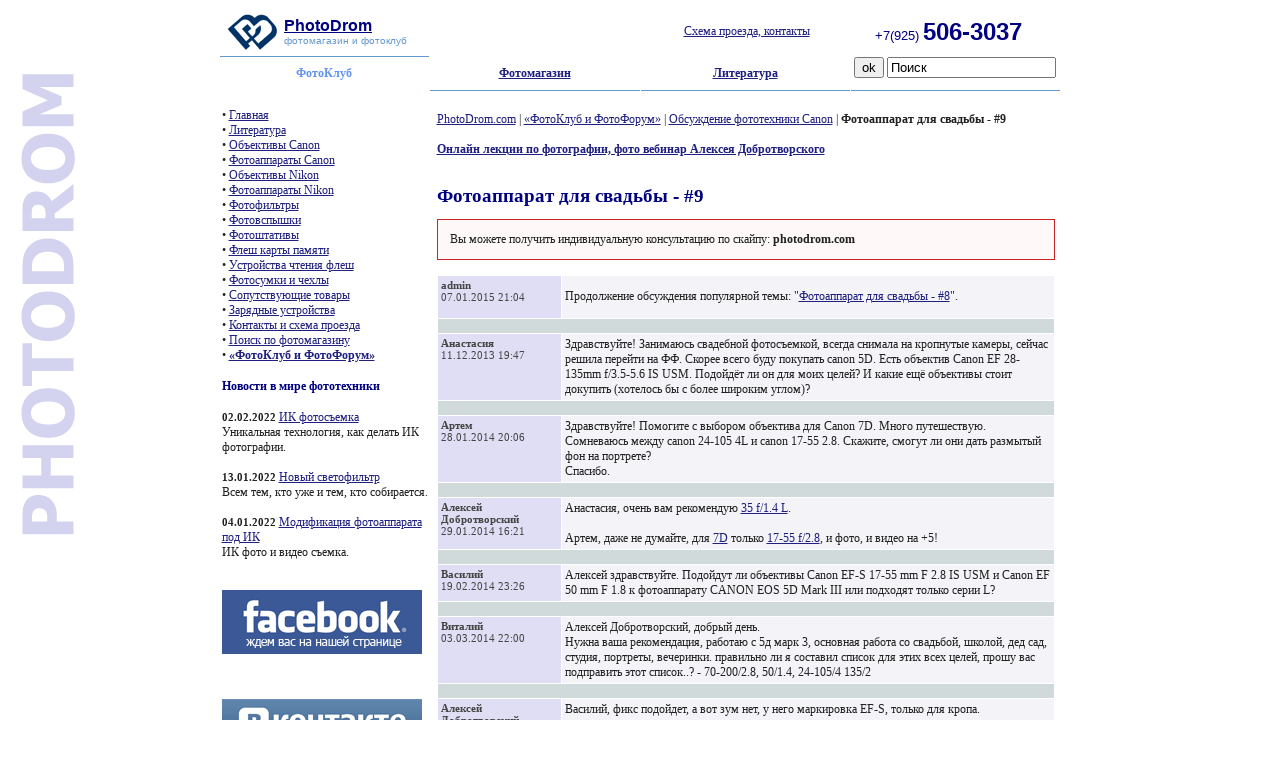

--- FILE ---
content_type: text/html; charset=windows-1251
request_url: https://photodrom.com/forum/phototehnika-canon/fotoapparat-dlya-svadby-9.html
body_size: 51545
content:
<!DOCTYPE html PUBLIC "-//W3C//DTD HTML 4.01 Transitional//EN">
<html>
<head>
<META HTTP-EQUIV="Content-Type" CONTENT="text/html; charset=windows-1251">
<META HTTP-EQUIV="autor" CONTENT="Алексей Добротворский">
<META NAME="DESCRIPTION" CONTENT="Фототехника Canon - фотоаппараты, объективы, любые ваши вопросы и ответы к ним на Photodrom.com">
<META NAME="KEYWORDS" content="">
<META CONTENT="3 days" NAME="revisit-after">
	<title>Фотоаппарат для свадьбы - #9</title>
<link href="/css/general.css" type="text/css" rel="stylesheet">
<script type="text/javascript" language="javascript" src="/css/js.js"></script>


</head>
<body bgcolor="#ffffff">


<table width="840" cellspacing="0" cellpadding="0" border="0" align="center">
    <tbody>
        <tr>
            <td>

            <table width="840" cellspacing="0" cellpadding="0" border="0" align="center">
                <tbody>
                    <tr>
                        <td width="52" align="middle"><a name="_top" href="/"><img border="0" src="/img/photodrom_.gif" alt="" /></a></td>
                        <td width="170" align="left"><a href="/"><font face="Arial" size="3" color="#000080"><strong>PhotoDrom</strong></font></a><br />
                            <font face="Arial" size="1" color="#6699cc">фотомагазин и фотоклуб</font></td>
                        <td width="170" align="middle">&nbsp; <!-- small>На 31-01-2026<br /></small>1 <small>y.e.</small> = 31 <small>руб.</small --></td>
                        <td width="260" align="middle"><a href="/shema-proezda/"><nobr>Схема проезда, контакты</nobr></a></td>
                        <td width="188" align="left"><font color="#000080"><font face="Arial" size="2"> +7(925) </font><font face="Arial" size="5"><strong><strong>506-3037</strong></strong></font></font></td>
                    </tr>
                </tbody>
            </table>

            </td>
        </tr>
        <tr>
            <td>
            <table width="840" cellspacing="0" cellpadding="0" border="0" align="center">

                <tbody>
                    <tr>
                        <td height="1" width="210" align="right"><img height="1" width="209" border="0" src="/img/photodrom.gif" alt="" /></td>
                        <td><img src="/img/1p.gif"></td>
                        <td height="1" width="209" align="right"><img src="/img/1p.gif"></td>
                        <td><img src="/img/1p.gif"></td>
                        <td height="1" width="209" align="right"><img src="/img/1p.gif"></td>
                        <td><img src="/img/1p.gif"></td>
                        <td height="1" width="209" align="right"><img src="/img/1p.gif"></td>
                        <td><img src="/img/1p.gif"></td>
                    </tr>
                    <tr>
                        <td width="210" align="middle"><strong><font color="#6495ed">ФотоКлуб</font></strong></td>
                        <td height="100%" width="1" valign="bottom" align="middle"><img height="100%" width="1" border="0" valign="bottom" src="/img/photodrom.gif" alt="" /></td>
                        <td width="209" align="middle"><a href='/'><strong>Фотомагазин</strong></a></td>
                        <td height="100%" width="1"><img src="/img/1p.gif"></td>
                        <td width="209" align="middle"><a href="/book/article/chistka-matricy-fotoapparata.html"><strong>Литература</strong></a></td>
                        <td height="100%" width="1"><img src="/img/1p.gif"></td>
                        <td width="209" align="middle"> <form action="/search/" method="post"><input type="submit" value="ok" /> <input value="Поиск" size="19" name="text" /><input type="hidden" name="action" value="index"></form></td>
                        <td height="100%" width="1"><img src="/img/1p.gif"></td>
                    </tr>
                    <tr>
                        <td height="1" width="210" align="right"><img src="/img/1p.gif"></td>
                        <td><img src="/img/1p.gif"></td>
                        <td height="1" width="209" align="right"><img height="1" width="210" border="0" src="/img/photodrom.gif" alt="" /></td>
                        <td><img src="/img/1p.gif"></td>
                        <td height="1" width="209" align="right"><img height="1" width="209" border="0" src="/img/photodrom.gif" alt="" /></td>
                        <td><img src="/img/1p.gif"></td>
                        <td height="1" width="209" align="right"><img height="1" width="209" border="0" src="/img/photodrom.gif" alt="" /></td>
                        <td><img src="/img/1p.gif"></td>
                    </tr>
                </tbody>


            </table>
            </td>
        </tr>
        <tr>
            <td>&nbsp;</td>
        </tr>
        <tr>
            <td>
            <table width="840" cellspacing="0" cellpadding="0" border="0" align="center">
                <tbody>
                    <tr>
                        <td width="210" valign="top" align="middle">
                        <table width="210" cellspacing="2" cellpadding="0" border="0" align="center">

                            <!--MENU-->
                            <tbody>
                                <tr>
                                    <td>

•&nbsp;<noindex><a href='/'>Главная</a></noindex><br />•&nbsp;<a href=http://www.photodrom.com/book/article/chistka-matricy-fotoapparata.html>Литература</a><br />•&nbsp;<a href=/objektiv-canon/>Объективы Canon</a><br />•&nbsp;<a href=/camera-canon/>Фотоаппараты Canon</a><br />•&nbsp;<a href=/objektiv-nikon/>Объективы Nikon</a><br />•&nbsp;<a href=/camera-nikon/>Фотоаппараты Nikon</a><br />•&nbsp;<a href=/fotofiltry/>Фотофильтры</a><br />•&nbsp;<a href=/fotovspyshka/>Фотовспышки</a><br />•&nbsp;<a href=/fotoshtativ/>Фотоштативы</a><br />•&nbsp;<a href=/ram/>Флеш карты памяти</a><br />•&nbsp;<a href=/reader/>Устройства чтения флеш</a><br />•&nbsp;<a href=/cass/>Фотосумки и чехлы</a><br />•&nbsp;<a href=/fototovar/>Сопутствующие товары</a><br />•&nbsp;<a href=/power/>Зарядные устройства</a><br />•&nbsp;<a href=/shema-proezda/>Контакты и схема проезда</a><br />•&nbsp;<a href=/search/>Поиск по фотомагазину</a><br />•&nbsp;<a href='http://photodrom.com/forum/'><b>«ФотоКлуб и ФотоФорум»</b></a><br />


<h4>Новости в мире фототехники</h4>

 <span class='datenews'>02.02.2022</span> <a href='http://www.photodrom.com/book/photo-news/infrakrasnaya-fotografiya.html'>ИК фотосъемка</a><br /> Уникальная технология, как делать ИК фотографии.<br /><br />  <span class='datenews'>13.01.2022</span> <a href='http://www.photodrom.com/book/photo-news/svetofiltr.html'>Новый светофильтр</a><br /> Всем тем, кто уже и тем, кто собирается.<br /><br />  <span class='datenews'>04.01.2022</span> <a href='http://www.photodrom.com/book/photo-news/ir-video-modifikaciya-fotoapparata.html'>Модификация фотоаппарата под ИК</a><br /> ИК фото и видео съемка.<br /><br /> 





<div align=center class="fb-like" data-href="http://photodrom.com/forum/phototehnika-canon/fotoapparat-dlya-svadby-9.html" data-send="false" data-layout="button_count" data-width="200" data-show-faces="true" data-font="tahoma"></div>

<div id="fb-root"></div>
<script>(function(d, s, id) {
  var js, fjs = d.getElementsByTagName(s)[0];
  if (d.getElementById(id)) return;
  js = d.createElement(s); js.id = id;
  js.src = "//connect.facebook.net/ru_RU/all.js#xfbml=1";
  fjs.parentNode.insertBefore(js, fjs);
}(document, 'script', 'facebook-jssdk'));</script>

<br />
<a name="fbsc" id="fbsc"><img src='/images/facebook-logo.gif' alt='Мы на фейсбуке' tutle='Мы на фейсбуке'></a>
<script type="text/javascript">document.getElementById("fbsc").setAttribute("href","http://www.facebook.com/PhotoDrom");</script> 


<br /><br /><br />

<!-- Put this script tag to the <head> of your page -->
<script type="text/javascript" src="http://userapi.com/js/api/openapi.js?52"></script>

<script type="text/javascript">
  VK.init({apiId: 3148624, onlyWidgets: true});
</script>

<!-- Put this div tag to the place, where the Like block will be -->
<div id="vk_like"></div>
<script type="text/javascript">
VK.Widgets.Like("vk_like", {type: "button"});
</script>
<br />

<a name="vksc" id="vksc"><img src='/images/vk-logo.gif' alt='Мы Вконтакте' title='Мы Вконтакте'></a>
<script type="text/javascript">document.getElementById("vksc").setAttribute("href","http://vk.com/mskphotodrom");</script>







<h4>Случайная фотография из галереи сайта Photodrom</h4>
<div align=center> 

<a name='if158' id='if158' ><img src='/netcat_files/86/106/h_43781e5e71856ff8c36bfa58c124b5f4' class='brd' alt='Паводок'></a>
<script type='text/javascript'>document.getElementById('if158').setAttribute('href','/objektiv-canon/photo/pavodok.html');</script> 

</div>

 




<h4>ХИТЫ ПРОДАЖ CANON </h4>
<div>
    <a href='http://www.photodrom.com/camera-canon/canon-eos-5d-body-kit.html'><img src='/img/hit-canon-5d.jpg' alt='Хит продаж - Canon EOS 5D' border='0'></a>
<br>
<div class='price'>
    <span> 30000  <small>руб</small></span>
</div>
</div>
<br />
<div>
    <a href='http://www.photodrom.com/objektiv-canon/canon-ef-135-mm-f-2-l-usm.html'><img src='/img/hit-new-canon-135.jpg' alt='Хит продаж - Canon EF 135 mm f/2.0 L' border='0'></a>
<br>
<div class='price'>
    <span> 59985  <small>руб</small></span>
</div>
</div>

<br />

<div>
    <a href='http://www.photodrom.com/camera-canon/digital-camera-canon-eos-6d-body-kit.html'><img src='/img/hit-canon-6d.jpg' alt='Хит продаж - Canon EOS 6D' border='0'></a>
<br>
<div class='price'>
    <span> 67000  <small>руб</small></span>
</div>
</div>




<br />
<h4>ХИТЫ ПРОДАЖ NIKON</h4>
<div>
    <a href='http://www.photodrom.com/objektiv-nikon/nikon-24-85-mm-f-2-8-4-d-if-af-zoom-nikkor.html'><img src='/img/hit-new-nikon-24-80.jpg' alt='Хит продаж - Nikon 24-85mm F 2.8-4D IF AF Zoom' border='0'></a>
<br>
<div class='price'>
    <span> 29977  <small>руб</small></span>
</div>
</div>
<br />
<div>
    <a href='http://www.photodrom.com/camera-nikon/digital-camera-nikon-d90-body-kit.html'><img src='/img/hit-nikon-D90.jpg' alt='Хит продаж - Nikon D90' border='0'></a>
<br>
<div class='price'>
    <span> 20996  <small>руб</small></span>
</div>
</div>



<br /><br />




<div align='center'>
<!--LiveInternet counter--><script type='text/javascript'><!--
document.write("<a href='http://www.liveinternet.ru/click' "+
"target=_blank><img src='http://counter.yadro.ru/hit?t24.2;r"+
escape(document.referrer)+((typeof(screen)=="undefined")?"":
";s"+screen.width+"*"+screen.height+"*"+(screen.colorDepth?
screen.colorDepth:screen.pixelDepth))+";u"+escape(document.URL)+
";"+Math.random()+
"' alt='' title='LiveInternet: показано число посетителей за"+
" сегодня' "+
"border=0 width=88 height=15><\/a>")//--></script><!--/LiveInternet-->
</div>

                                    </td>
                                </tr>
                            </tbody>
                            <!--END OF MENU-->

                        </table>
                        </td>


                        <td height="100%" width="1" valign="bottom" align="middle"><img height="100%" width="1" border="0" valign="bottom" src="/img/photodrom.gif" alt="" /></td>

                        <td width="630" valign="top" align="left">

                        <table width="630" cellspacing="0" cellpadding="6" border="0" align="center">
                            <tbody>
                                <tr>
                                    <td width="100%" valign="top">

<a href=/>PhotoDrom.com</a> | <a href=/forum/>«ФотоКлуб и ФотоФорум»</a> | <a href=/forum/phototehnika-canon/>Обсуждение фототехники Canon</a> | <b>Фотоаппарат для свадьбы - #9</b>

<!-- content -->






<br/><br/>
<a href='http://photodrom.com/forum/theory/vebinary-po-fotografii.html'><b>Онлайн лекции по фотографии, фото вебинар Алексея Добротворского</b></a>
<br/><br/>

<h1>Фотоаппарат для свадьбы - #9</h1>

<div style="border: 1px solid #c92423; padding: 1em 1em; background: #fef8f8;">
Вы можете получить индивидуальную консультацию по скайпу: <b>photodrom.com</b>
</div>
<br />

<table border=0 cellpadding=0 cellspacing=0 width=100%><tr><td bgcolor=white>
<table border=0 width=100% cellpadding=3 cellspacing=1 cellpadding=0>

  <tr>
    <td bgcolor='#dfdef4' class='ttdd' valign=top width=20%><b>admin</b><br>07.01.2015 21:04<br><br>
</td>
    <td bgcolor='#f4f4f8' width=80%>

Продолжение обсуждения популярной темы: "<a href='http://photodrom.com/forum/phototehnika-canon/fotoapparat-dlya-svadby-8.html'>Фотоаппарат для свадьбы - #8</a>".

</td>
  </tr>
  <tr>
    <td width=100% valign=top colspan=2 height='8' bgcolor=#D1DADA><img src='/img/pic.gif' height='8' alt=''></td>
  </tr>



 

<!-- table border=0 width=100% cellpadding=1 cellspacing=2 cellpadding=0 -->
  <tr>
    <td bgcolor='#dfdef4' class='ttdd' valign=top width=20%><a name=21160></a>
<b>Анастасия</b><br>11.12.2013 19:47<br>
</td>
    <td bgcolor='#f4f4f8' width=80%>


Здравствуйте! Занимаюсь свадебной фотосъемкой, всегда снимала на кропнутые камеры, сейчас решила перейти на ФФ. Скорее всего буду покупать canon 5D. Есть объектив Canon EF 28-135mm f/3.5-5.6 IS USM. Подойдёт ли он для моих целей? И какие ещё объективы стоит докупить (хотелось бы с более широким углом)?
</td>
  </tr>

  <tr>
    <td width=100% valign=top colspan=2 height='8' bgcolor=#D1DADA><img src='/img/pic.gif' height='8' alt=''></td>
  </tr>
<!-- /table -->




<!-- table border=0 width=100% cellpadding=1 cellspacing=2 cellpadding=0 -->
  <tr>
    <td bgcolor='#dfdef4' class='ttdd' valign=top width=20%><a name=21454></a>
<b>Артем</b><br>28.01.2014 20:06<br>
</td>
    <td bgcolor='#f4f4f8' width=80%>


Здравствуйте! Помогите с выбором объектива для Canon 7D. Много путешествую. Сомневаюсь между canon 24-105 4L и canon 17-55 2.8. Скажите, смогут ли они дать размытый фон на портрете?<br />
Спасибо.
</td>
  </tr>

  <tr>
    <td width=100% valign=top colspan=2 height='8' bgcolor=#D1DADA><img src='/img/pic.gif' height='8' alt=''></td>
  </tr>
<!-- /table -->




<!-- table border=0 width=100% cellpadding=1 cellspacing=2 cellpadding=0 -->
  <tr>
    <td bgcolor='#dfdef4' class='ttdd' valign=top width=20%><a name=21464></a>
<b>Алексей Добротворский</b><br>29.01.2014 16:21<br>
</td>
    <td bgcolor='#f4f4f8' width=80%>


Анастасия, очень вам рекомендую <a href='http://photodrom.com/objektiv-canon/canon-ef-35-mm-f-1-4-l-usm.html'>35 f/1.4 L</a>.<br />
<br />
Артем, даже не думайте, для <a href='http://photodrom.com/camera-canon/digital-camera-canon-eos-7d-body-kit.html'>7D</a> только <a href='http://photodrom.com/objektiv-canon/canon-ef-s-17-55-mm-f-2-8-is-usm.html'>17-55 f/2.8</a>, и фото, и видео на +5!
</td>
  </tr>

  <tr>
    <td width=100% valign=top colspan=2 height='8' bgcolor=#D1DADA><img src='/img/pic.gif' height='8' alt=''></td>
  </tr>
<!-- /table -->




<!-- table border=0 width=100% cellpadding=1 cellspacing=2 cellpadding=0 -->
  <tr>
    <td bgcolor='#dfdef4' class='ttdd' valign=top width=20%><a name=21557></a>
<b>Василий</b><br>19.02.2014 23:26<br>
</td>
    <td bgcolor='#f4f4f8' width=80%>


Алексей здравствуйте. Подойдут ли объективы Canon EF-S 17-55 mm F 2.8 IS USM и Canon EF 50 mm F 1.8 к фотоаппарату CANON EOS 5D Mark III  или подходят только серии L?
</td>
  </tr>

  <tr>
    <td width=100% valign=top colspan=2 height='8' bgcolor=#D1DADA><img src='/img/pic.gif' height='8' alt=''></td>
  </tr>
<!-- /table -->




<!-- table border=0 width=100% cellpadding=1 cellspacing=2 cellpadding=0 -->
  <tr>
    <td bgcolor='#dfdef4' class='ttdd' valign=top width=20%><a name=21608></a>
<b>Виталий</b><br>03.03.2014 22:00<br>
</td>
    <td bgcolor='#f4f4f8' width=80%>


Алексей Добротворский, добрый день.<br />
Нужна ваша рекомендация, работаю с 5д марк 3, основная работа со свадьбой, школой, дед сад, студия, портреты, вечеринки. правильно ли я составил список для этих всех целей, прошу вас подправить этот список..? -  70-200/2.8, 50/1.4, 24-105/4  135/2
</td>
  </tr>

  <tr>
    <td width=100% valign=top colspan=2 height='8' bgcolor=#D1DADA><img src='/img/pic.gif' height='8' alt=''></td>
  </tr>
<!-- /table -->




<!-- table border=0 width=100% cellpadding=1 cellspacing=2 cellpadding=0 -->
  <tr>
    <td bgcolor='#dfdef4' class='ttdd' valign=top width=20%><a name=21617></a>
<b>Алексей Добротворский</b><br>05.03.2014 13:55<br>
</td>
    <td bgcolor='#f4f4f8' width=80%>


Василий, фикс подойдет, а вот зум нет, у него маркировка EF-S, только для кропа.<br />
<br />
Виталий, правильно, кроме <a href='http://photodrom.com/objektiv-canon/canon-ef-24-105-mm-f-4-l-is-usm.html'>24-105 f/4 l</a>, для фото он не годится, если только для видео.
</td>
  </tr>

  <tr>
    <td width=100% valign=top colspan=2 height='8' bgcolor=#D1DADA><img src='/img/pic.gif' height='8' alt=''></td>
  </tr>
<!-- /table -->




<!-- table border=0 width=100% cellpadding=1 cellspacing=2 cellpadding=0 -->
  <tr>
    <td bgcolor='#dfdef4' class='ttdd' valign=top width=20%><a name=21625></a>
<b>Виталий</b><br>06.03.2014 18:38<br>
</td>
    <td bgcolor='#f4f4f8' width=80%>


еще нашел один объектив сигма AF 35 F/1.4 мб на замену 50, нравится его цветопередача, какая то "необычная", стоит ли брать его для свадеб, вечеринок.. что можете сказать по этому объективу?
</td>
  </tr>

  <tr>
    <td width=100% valign=top colspan=2 height='8' bgcolor=#D1DADA><img src='/img/pic.gif' height='8' alt=''></td>
  </tr>
<!-- /table -->




<!-- table border=0 width=100% cellpadding=1 cellspacing=2 cellpadding=0 -->
  <tr>
    <td bgcolor='#dfdef4' class='ttdd' valign=top width=20%><a name=21648></a>
<b>Алексей Добротворский</b><br>12.03.2014 17:16<br>
</td>
    <td bgcolor='#f4f4f8' width=80%>


Виталий, <a href='http://photodrom.com/objektiv-canon/canon-ef-35-mm-f-1-4-l-usm.html'>35 f/1.4 L</a> один из лучших выборов!
</td>
  </tr>

  <tr>
    <td width=100% valign=top colspan=2 height='8' bgcolor=#D1DADA><img src='/img/pic.gif' height='8' alt=''></td>
  </tr>
<!-- /table -->




<!-- table border=0 width=100% cellpadding=1 cellspacing=2 cellpadding=0 -->
  <tr>
    <td bgcolor='#dfdef4' class='ttdd' valign=top width=20%><a name=21658></a>
<b>Александр</b><br>15.03.2014 18:08<br>
</td>
    <td bgcolor='#f4f4f8' width=80%>


По поводу 24-105 позвольте не согласиться. Огромное количество владельцев Кэнона  его покупает и использует годами, а он, оказывается, для фото не годится ? Откуда у автора подобная информация ? Это что, опечатка, что-ли ?
</td>
  </tr>

  <tr>
    <td width=100% valign=top colspan=2 height='8' bgcolor=#D1DADA><img src='/img/pic.gif' height='8' alt=''></td>
  </tr>
<!-- /table -->




<!-- table border=0 width=100% cellpadding=1 cellspacing=2 cellpadding=0 -->
  <tr>
    <td bgcolor='#dfdef4' class='ttdd' valign=top width=20%><a name=21687></a>
<b>Алексей Добротворский</b><br>20.03.2014 19:20<br>
</td>
    <td bgcolor='#f4f4f8' width=80%>


Александр, боюсь вас огорчить, но у очень большого числа людей есть еще и <a href='http://photodrom.com/objektiv-canon/canon-ef-s-18-55-mm-f-3-5-5-6-is-usm.html'>18-55</a>, они им снимают и он им нравится. Если мы говорим о фотографии, которая чуть лучше, чем на мыльнице, то можно снимать и такой оптикой, но если речь идёт о качественный, профессиональных фотографиях, то это уже другая история.
</td>
  </tr>

  <tr>
    <td width=100% valign=top colspan=2 height='8' bgcolor=#D1DADA><img src='/img/pic.gif' height='8' alt=''></td>
  </tr>
<!-- /table -->




<!-- table border=0 width=100% cellpadding=1 cellspacing=2 cellpadding=0 -->
  <tr>
    <td bgcolor='#dfdef4' class='ttdd' valign=top width=20%><a name=21698></a>
<b>Vurdalak</b><br>22.03.2014 18:14<br>
</td>
    <td bgcolor='#f4f4f8' width=80%>


Уважаемый Алексей, посоветуйте, пожалуйста, штатный зум-объектив для использования в связке с 5D Mark 3.<br />
<br />
Засматриваюсь на 24-105 f/4L как на крепкий объектив на каждый день. Еще есть мысль вместе с ним купить 100mm f/2.8L (макро) для творческих целей. Есть в наличии еще 50mm f/1.8<br />
<br />
Что скажете?
</td>
  </tr>

  <tr>
    <td width=100% valign=top colspan=2 height='8' bgcolor=#D1DADA><img src='/img/pic.gif' height='8' alt=''></td>
  </tr>
<!-- /table -->




<!-- table border=0 width=100% cellpadding=1 cellspacing=2 cellpadding=0 -->
  <tr>
    <td bgcolor='#dfdef4' class='ttdd' valign=top width=20%><a name=21737></a>
<b>Алексей Добротворский</b><br>26.03.2014 21:15<br>
</td>
    <td bgcolor='#f4f4f8' width=80%>


Vurdalak, если и брать <a href='http://photodrom.com/objektiv-canon/canon-ef-24-105-mm-f-4-l-is-usm.html'>24-105 f/4 l</a>, то только для видео, для фото он не годится! Штатный зум можно использовать <a href='http://photodrom.com/objektiv-canon/canon-ef-24-70-mm-f-2-8-l-usm.html'>24-70</a>.
</td>
  </tr>

  <tr>
    <td width=100% valign=top colspan=2 height='8' bgcolor=#D1DADA><img src='/img/pic.gif' height='8' alt=''></td>
  </tr>
<!-- /table -->




<!-- table border=0 width=100% cellpadding=1 cellspacing=2 cellpadding=0 -->
  <tr>
    <td bgcolor='#dfdef4' class='ttdd' valign=top width=20%><a name=21740></a>
<b>Vurdalak</b><br>26.03.2014 21:24<br>
</td>
    <td bgcolor='#f4f4f8' width=80%>


Алексей, Вы же прекрасно знаете, какова разница в цене этих двух объективов. Получается, что, если отбросить вариант 24-70, Канону больше нечего предложить для полнокадровой камеры в плане каждодневного зума с более-менее удобным разбросом фокусных?
</td>
  </tr>

  <tr>
    <td width=100% valign=top colspan=2 height='8' bgcolor=#D1DADA><img src='/img/pic.gif' height='8' alt=''></td>
  </tr>
<!-- /table -->




<!-- table border=0 width=100% cellpadding=1 cellspacing=2 cellpadding=0 -->
  <tr>
    <td bgcolor='#dfdef4' class='ttdd' valign=top width=20%><a name=21782></a>
<b>Алексей Добротворский</b><br>31.03.2014 21:55<br>
</td>
    <td bgcolor='#f4f4f8' width=80%>


Vurdalak, знаю и убежден, что лучше снимать на фикс, чем тратить деньги на <a href='http://photodrom.com/objektiv-canon/canon-ef-24-105-mm-f-4-l-is-usm.html'>24-105 f/4 l</a>, за исключением съемки видео.
</td>
  </tr>

  <tr>
    <td width=100% valign=top colspan=2 height='8' bgcolor=#D1DADA><img src='/img/pic.gif' height='8' alt=''></td>
  </tr>
<!-- /table -->




<!-- table border=0 width=100% cellpadding=1 cellspacing=2 cellpadding=0 -->
  <tr>
    <td bgcolor='#dfdef4' class='ttdd' valign=top width=20%><a name=21848></a>
<b>Vurdalak</b><br>11.04.2014 17:11<br>
</td>
    <td bgcolor='#f4f4f8' width=80%>


Алексей, в общем, взвесил все за и против, и Ваши слова подействовали... Короче, прогнав поганую жабу, заказал я себе 35mm f/1.4L. Надеюсь он станет мне лучшим другом на долгие годы. Спасибо Вам!
</td>
  </tr>

  <tr>
    <td width=100% valign=top colspan=2 height='8' bgcolor=#D1DADA><img src='/img/pic.gif' height='8' alt=''></td>
  </tr>
<!-- /table -->




<!-- table border=0 width=100% cellpadding=1 cellspacing=2 cellpadding=0 -->
  <tr>
    <td bgcolor='#dfdef4' class='ttdd' valign=top width=20%><a name=21905></a>
<b>Тук</b><br>01.05.2014 09:22<br>
</td>
    <td bgcolor='#f4f4f8' width=80%>


Уважаемый Алексей, подскажите какой из этих зумов лучше для свадебной репортажки ну и естественно для более красивых снимков: Canon EF 70-300 F 4-5.6 IS USM,<br />
         Canon EF 75-300 F 4-5.6 III USM<br />
         Canon EF 75-300 F 4-5.6 IS USM, или какой из-них ближе к флагману зумов 70-200 L II, Спасибо!!!
</td>
  </tr>

  <tr>
    <td width=100% valign=top colspan=2 height='8' bgcolor=#D1DADA><img src='/img/pic.gif' height='8' alt=''></td>
  </tr>
<!-- /table -->




<!-- table border=0 width=100% cellpadding=1 cellspacing=2 cellpadding=0 -->
  <tr>
    <td bgcolor='#dfdef4' class='ttdd' valign=top width=20%><a name=21906></a>
<b>Тук</b><br>01.05.2014 20:49<br>
</td>
    <td bgcolor='#f4f4f8' width=80%>


Или Canon EF 24-105 mm F 4 L IS USM, все-таки лучше этой троицы без Эльки? И цена не завышена....!
</td>
  </tr>

  <tr>
    <td width=100% valign=top colspan=2 height='8' bgcolor=#D1DADA><img src='/img/pic.gif' height='8' alt=''></td>
  </tr>
<!-- /table -->




<!-- table border=0 width=100% cellpadding=1 cellspacing=2 cellpadding=0 -->
  <tr>
    <td bgcolor='#dfdef4' class='ttdd' valign=top width=20%><a name=21939></a>
<b>Татьяна</b><br>12.05.2014 13:30<br>
</td>
    <td bgcolor='#f4f4f8' width=80%>


Здравствуйте, Алексей! Собираюсь пойти ассистентом к свадебному фотографу с последующим самостоятельным выходом на эти мероприятия. Комплект который у меня сейчас есть для этой съёмки не подходит. Это Canon EOS 60D + 18-135mm f/3.5-5.6 + 50mm f/1.8 + вспышка Speedlite 600EX-RT. Посоветуйте пожалуйста в пределах 170 тысяч какую лучше взять полнокадровую камеру и объективы и чем можно дополнить старый набор, чтобы был запасным или в помощь к основному. И вроде логичней взять Canon, но фотограф, который будет меня уму разуму учить советует фф брать Nikon. В общем я в замешательстве, потестить фотоаппараты возможности нет, поэтому я спрашиваю совета у Вас.
</td>
  </tr>

  <tr>
    <td width=100% valign=top colspan=2 height='8' bgcolor=#D1DADA><img src='/img/pic.gif' height='8' alt=''></td>
  </tr>
<!-- /table -->




<!-- table border=0 width=100% cellpadding=1 cellspacing=2 cellpadding=0 -->
  <tr>
    <td bgcolor='#dfdef4' class='ttdd' valign=top width=20%><a name=21969></a>
<b>Алексей Добротвоский</b><br>16.05.2014 13:32<br>
</td>
    <td bgcolor='#f4f4f8' width=80%>


Тук, я не вижу в них разницы ни какой, и не вижу смысла использовать эту оптику в свадебной съемке, уж лучше купить <a href='http://photodrom.com/objektiv-canon/canon-ef-50-mm-f-1-4-usm.html'>50 f/1.4</a>, чем всю эту ерунду вместе с <a href='http://photodrom.com/objektiv-canon/canon-ef-24-105-mm-f-4-l-is-usm.html'>24-105 f/4 l</a>. Повторюсь, объектив <a href='http://photodrom.com/objektiv-canon/canon-ef-24-105-mm-f-4-l-is-usm.html'>24-105 f/4 l</a> хорош лишь для видео и для путешествий в остальном он бесполезен.<br />
<br />
Татьяна, рекомендую: <a href='http://photodrom.com/camera-canon/digital-camera-canon-eos-6d-body-kit.html'>6D</a> или <a href='http://photodrom.com/camera-canon/digital-camera-canon-eos-5d-mark-iii-body-kit.html'>5D Mark III</a> с оптикой <a href='http://photodrom.com/objektiv-canon/canon-ef-135-mm-f-2-l-usm.html'>135 f/2 L</a>, если вы работаете издалека, или <a href='http://photodrom.com/objektiv-canon/canon-ef-35-mm-f-1-4-l-usm.html'>35 f/1.4 L</a>, если вы работаете вблизи.
</td>
  </tr>

  <tr>
    <td width=100% valign=top colspan=2 height='8' bgcolor=#D1DADA><img src='/img/pic.gif' height='8' alt=''></td>
  </tr>
<!-- /table -->




<!-- table border=0 width=100% cellpadding=1 cellspacing=2 cellpadding=0 -->
  <tr>
    <td bgcolor='#dfdef4' class='ttdd' valign=top width=20%><a name=21976></a>
<b>Тук</b><br>18.05.2014 18:52<br>
</td>
    <td bgcolor='#f4f4f8' width=80%>


Алексей что порекомендуете для свадьбы из телеобъективов 70-200 F 2,8 без стаба, что как зум удобно..., или 135 мм фикс у которого наверное картинка карсивее но могут переодически возникать проблемы с ф.р.
</td>
  </tr>

  <tr>
    <td width=100% valign=top colspan=2 height='8' bgcolor=#D1DADA><img src='/img/pic.gif' height='8' alt=''></td>
  </tr>
<!-- /table -->




<!-- table border=0 width=100% cellpadding=1 cellspacing=2 cellpadding=0 -->
  <tr>
    <td bgcolor='#dfdef4' class='ttdd' valign=top width=20%><a name=21990></a>
<b>Татьяна</b><br>20.05.2014 20:06<br>
</td>
    <td bgcolor='#f4f4f8' width=80%>


Алексей, спасибо за ответ)
</td>
  </tr>

  <tr>
    <td width=100% valign=top colspan=2 height='8' bgcolor=#D1DADA><img src='/img/pic.gif' height='8' alt=''></td>
  </tr>
<!-- /table -->




<!-- table border=0 width=100% cellpadding=1 cellspacing=2 cellpadding=0 -->
  <tr>
    <td bgcolor='#dfdef4' class='ttdd' valign=top width=20%><a name=21991></a>
<b>Татьяна</b><br>20.05.2014 20:27<br>
</td>
    <td bgcolor='#f4f4f8' width=80%>


Алексей, спасибо за ответ)
</td>
  </tr>

  <tr>
    <td width=100% valign=top colspan=2 height='8' bgcolor=#D1DADA><img src='/img/pic.gif' height='8' alt=''></td>
  </tr>
<!-- /table -->




<!-- table border=0 width=100% cellpadding=1 cellspacing=2 cellpadding=0 -->
  <tr>
    <td bgcolor='#dfdef4' class='ttdd' valign=top width=20%><a name=21992></a>
<b>Татьяна</b><br>20.05.2014 20:29<br>
</td>
    <td bgcolor='#f4f4f8' width=80%>


Алексей, спасибо за ответ)
</td>
  </tr>

  <tr>
    <td width=100% valign=top colspan=2 height='8' bgcolor=#D1DADA><img src='/img/pic.gif' height='8' alt=''></td>
  </tr>
<!-- /table -->




<!-- table border=0 width=100% cellpadding=1 cellspacing=2 cellpadding=0 -->
  <tr>
    <td bgcolor='#dfdef4' class='ttdd' valign=top width=20%><a name=21995></a>
<b>Тук</b><br>21.05.2014 19:11<br>
</td>
    <td bgcolor='#f4f4f8' width=80%>


Алексей подскажите подойдет ли 70-200 f 2.8L USM но который без IS тоесть без стабилизатора для репортажки на свадьбе, или потеря в резкости будет заметно очевидной...?
</td>
  </tr>

  <tr>
    <td width=100% valign=top colspan=2 height='8' bgcolor=#D1DADA><img src='/img/pic.gif' height='8' alt=''></td>
  </tr>
<!-- /table -->




<!-- table border=0 width=100% cellpadding=1 cellspacing=2 cellpadding=0 -->
  <tr>
    <td bgcolor='#dfdef4' class='ttdd' valign=top width=20%><a name=22173></a>
<b>Слава</b><br>09.07.2014 00:31<br>
</td>
    <td bgcolor='#f4f4f8' width=80%>


Здравствуйте, Алексей!<br />
Если возьму Canon EOS 650D. Какую еще оптику  необходимо взять для свадьбы, портрета и пейзажа? мне  вспышка  нужна будет для свадебной фото или все же еще докупить и какую?
</td>
  </tr>

  <tr>
    <td width=100% valign=top colspan=2 height='8' bgcolor=#D1DADA><img src='/img/pic.gif' height='8' alt=''></td>
  </tr>
<!-- /table -->




<!-- table border=0 width=100% cellpadding=1 cellspacing=2 cellpadding=0 -->
  <tr>
    <td bgcolor='#dfdef4' class='ttdd' valign=top width=20%><a name=22284></a>
<b>Маша</b><br>17.08.2014 22:07<br>
</td>
    <td bgcolor='#f4f4f8' width=80%>


Здравствуйте Алексей, я начинающий фотограф,но я уже четко определилась ,что хочу снимать - свадьбы,лав стори, репортаж, портрет.Прокомментируйте мой выбор Canon EOS 550D + 50f 1.4+ вспышку 580 EX или хватит 430EX II и хотелось бы рассеиватель, но какой? У 550D какая марка аккумулятора и идет ли он в комплекте?Или купить 5D Mark II+ какой обьективчик, а остальными прелестями потом потихоньку обживаться? Подскажите пожалуйста ,бюджет 60-80 тыс.СПАСИБО!!!
</td>
  </tr>

  <tr>
    <td width=100% valign=top colspan=2 height='8' bgcolor=#D1DADA><img src='/img/pic.gif' height='8' alt=''></td>
  </tr>
<!-- /table -->




<!-- table border=0 width=100% cellpadding=1 cellspacing=2 cellpadding=0 -->
  <tr>
    <td bgcolor='#dfdef4' class='ttdd' valign=top width=20%><a name=22425></a>
<b>Dima</b><br>22.09.2014 22:57<br>
</td>
    <td bgcolor='#f4f4f8' width=80%>


Здравствуйте уважаемый Алексей Добротвоский. <br />
Подскажите пожалуйста сборку для свадебной сьемки. бюджет скромный, максимум 35 000 р.<br />
<br />
Изучив предыдущие посты, составил приблизительные варианты: <br />
Canon EOS 1100D 18-55DC III Kit + Canon EF 50mm f/1.8 II + 430EX II<br />
<br />
Canon EOS 600D Kit 18-55 DC III + Canon EF 50mm f/1.8 II + Canon Speedlite 320EX<br />
<br />
Canon EOS 550D Kit + Canon EF-S 18-55mm f/3.5-5.6 IS II + Canon EF 50mm f/1.8 II + 430EX II <br />
<br />
Возможны ли такие вариации? Как поступить? стоит ли жертвовать вспышкой и брать 600D вместо 1100D или лучше взять 550D Kit и два объектива подешевле. Прошу прощения за  не компетентность.. Посоветуйте пожалуйста наиболее актуальные варианты. Заранее спасибо.
</td>
  </tr>

  <tr>
    <td width=100% valign=top colspan=2 height='8' bgcolor=#D1DADA><img src='/img/pic.gif' height='8' alt=''></td>
  </tr>
<!-- /table -->




<!-- table border=0 width=100% cellpadding=1 cellspacing=2 cellpadding=0 -->
  <tr>
    <td bgcolor='#dfdef4' class='ttdd' valign=top width=20%><a name=22441></a>
<b>Гоша</b><br>29.09.2014 06:35<br>
</td>
    <td bgcolor='#f4f4f8' width=80%>


Алексей подскажите какой из зум шириков будет лучше для свадебной съемки? 16-35 f2.8 II или 24-70 f 2.8 II ??? По красоте получаемого снимка о них пишут одинаковые отзывы! А вот какое ФР будет на свадьбе по снимку, более интересным? Спасибо!!!
</td>
  </tr>

  <tr>
    <td width=100% valign=top colspan=2 height='8' bgcolor=#D1DADA><img src='/img/pic.gif' height='8' alt=''></td>
  </tr>
<!-- /table -->




<!-- table border=0 width=100% cellpadding=1 cellspacing=2 cellpadding=0 -->
  <tr>
    <td bgcolor='#dfdef4' class='ttdd' valign=top width=20%><a name=22516></a>
<b>rim</b><br>31.10.2014 16:51<br>
</td>
    <td bgcolor='#f4f4f8' width=80%>


Цифровой фотоаппарат Sony Alpha ILCA-77M2 Body для свадеб и какие стеклышки прикупить ?
</td>
  </tr>

  <tr>
    <td width=100% valign=top colspan=2 height='8' bgcolor=#D1DADA><img src='/img/pic.gif' height='8' alt=''></td>
  </tr>
<!-- /table -->




<!-- table border=0 width=100% cellpadding=1 cellspacing=2 cellpadding=0 -->
  <tr>
    <td bgcolor='#dfdef4' class='ttdd' valign=top width=20%><a name=22538></a>
<b>Эмилия</b><br>06.11.2014 09:28<br>
</td>
    <td bgcolor='#f4f4f8' width=80%>


Здравствуйте, Посоветуйте какой взять объектив на свадьбу на Canon 600D в пределах 25000т<br />
в данный момент объектив Canon EF-S 18-135mm f/3.5-5.6 IS
</td>
  </tr>

  <tr>
    <td width=100% valign=top colspan=2 height='8' bgcolor=#D1DADA><img src='/img/pic.gif' height='8' alt=''></td>
  </tr>
<!-- /table -->




<!-- table border=0 width=100% cellpadding=1 cellspacing=2 cellpadding=0 -->
  <tr>
    <td bgcolor='#dfdef4' class='ttdd' valign=top width=20%><a name=22539></a>
<b>Эмилия</b><br>06.11.2014 09:46<br>
</td>
    <td bgcolor='#f4f4f8' width=80%>


Здравствуйте, Посоветуйте какой взять объектив на свадьбу на Canon 600D в пределах 25000т<br />
в данный момент объектив Canon EF-S 18-135mm f/3.5-5.6 IS
</td>
  </tr>

  <tr>
    <td width=100% valign=top colspan=2 height='8' bgcolor=#D1DADA><img src='/img/pic.gif' height='8' alt=''></td>
  </tr>
<!-- /table -->




<!-- table border=0 width=100% cellpadding=1 cellspacing=2 cellpadding=0 -->
  <tr>
    <td bgcolor='#dfdef4' class='ttdd' valign=top width=20%><a name=22552></a>
<b>Аня</b><br>14.11.2014 14:54<br>
</td>
    <td bgcolor='#f4f4f8' width=80%>


Здравствуйте, Алексей. Есть Canon 60D +50F/1.4. Снимаю свадьбы, праздники, лавстори. Очень не хватает широкого угла( в небольших помещениях, с большой группой людей и тд).Выбираю между фиксами 35 f/1.4 L и  24  F /1.4 L II USM - какой из них будет лучше по резкости и тд? Или взять зум  17-55 f/2.8? Возможности протестировать эту оптику нет, посоветуйте пожалуйста на чем лучше остановиться. Заранее спасибо.
</td>
  </tr>

  <tr>
    <td width=100% valign=top colspan=2 height='8' bgcolor=#D1DADA><img src='/img/pic.gif' height='8' alt=''></td>
  </tr>
<!-- /table -->




<!-- table border=0 width=100% cellpadding=1 cellspacing=2 cellpadding=0 -->
  <tr>
    <td bgcolor='#dfdef4' class='ttdd' valign=top width=20%><a name=22668></a>
<b>Алексей С.</b><br>13.12.2014 03:10<br>
</td>
    <td bgcolor='#f4f4f8' width=80%>


Уважаемы Алексей Добротвоский, посоветуйте пожалуйста, уже всю голову сломал себе. Хочу перейти на более профессиональный уровень, съемка свадеб, праздников, дет.утренников и тд. У меня сейчас 550D и вот вопрос, упаковать-ли для этих целей моего старичка 10г. выпуска соответственно объективом 17-55 f2.8. +вспышкой 430EX... сэкономив тем самым не малую сумму, либо уже потратиться в два раза больше и купить себе 6D+24-70 f2.8 но увы без стаба и ту же 430EX?  Или может лично свой какой пример можете дать не опираясь на мои так сказать мысли по выбору? Помогите пожалуйста!
</td>
  </tr>

  <tr>
    <td width=100% valign=top colspan=2 height='8' bgcolor=#D1DADA><img src='/img/pic.gif' height='8' alt=''></td>
  </tr>
<!-- /table -->




<!-- table border=0 width=100% cellpadding=1 cellspacing=2 cellpadding=0 -->
  <tr>
    <td bgcolor='#dfdef4' class='ttdd' valign=top width=20%><a name=22669></a>
<b>Алексей С.</b><br>13.12.2014 03:15<br>
</td>
    <td bgcolor='#f4f4f8' width=80%>


Уважаемы Алексей Добротвоский, посоветуйте пожалуйста, уже всю голову сломал себе. Хочу перейти на более профессиональный уровень, съемка свадеб, праздников, дет.утренников и тд. У меня сейчас 550D и вот вопрос, упаковать-ли для этих целей моего старичка 10г. выпуска соответственно объективом 17-55 f2.8. +вспышкой 430EX... сэкономив тем самым не малую сумму, либо уже потратиться в два раза больше и купить себе 6D+24-70 f2.8 но увы без стаба и ту же 430EX?  Или может лично свой какой пример можете дать не опираясь на мои так сказать мысли по выбору? Помогите пожалуйста!
</td>
  </tr>

  <tr>
    <td width=100% valign=top colspan=2 height='8' bgcolor=#D1DADA><img src='/img/pic.gif' height='8' alt=''></td>
  </tr>
<!-- /table -->




<!-- table border=0 width=100% cellpadding=1 cellspacing=2 cellpadding=0 -->
  <tr>
    <td bgcolor='#dfdef4' class='ttdd' valign=top width=20%><a name=22754></a>
<b>Алексей Добротворский</b><br>07.01.2015 21:10<br>
</td>
    <td bgcolor='#f4f4f8' width=80%>


Алексей С., переход на <a href='http://photodrom.com/camera-canon/digital-camera-canon-eos-6d-body-kit.html'>6D</a> - это конечно более высокий уровень, если позволяют средства, но если денег в обрез, то лучше купить более светосильную оптику и вспышку.
</td>
  </tr>

  <tr>
    <td width=100% valign=top colspan=2 height='8' bgcolor=#D1DADA><img src='/img/pic.gif' height='8' alt=''></td>
  </tr>
<!-- /table -->




<!-- table border=0 width=100% cellpadding=1 cellspacing=2 cellpadding=0 -->
  <tr>
    <td bgcolor='#dfdef4' class='ttdd' valign=top width=20%><a name=23271></a>
<b>Иса</b><br>29.07.2015 15:51<br>
</td>
    <td bgcolor='#f4f4f8' width=80%>


Здравствуйте ув. Алексей,<br />
<br />
Может ли быть так, что камера и объектив не могут  найти общий язык? Камера - 60D, стекло - 24-70mm 2.8 II. Была возможность взять полнокадровую камеру, но тогда не хватило бы на объектив. Выбор пал на 24-70 с сохранением прежней камеры. Однако, у меня стойкое ощущение, что эти двое просто  не подошли друг к другу. Я не маниакальный охотник за резкостью, но тут получается один резкий кадр на 10, а то и на 20.<br />
В итоге у меня важный вопрос. Стоит ли заменить 24-70 на 17-55мм как на лучшую альтернативу из существующих для кроп-камеры? Раскроется ли камера в этом случае?<br />
<br />
Спасибо заранее!
</td>
  </tr>

  <tr>
    <td width=100% valign=top colspan=2 height='8' bgcolor=#D1DADA><img src='/img/pic.gif' height='8' alt=''></td>
  </tr>
<!-- /table -->




<!-- table border=0 width=100% cellpadding=1 cellspacing=2 cellpadding=0 -->
  <tr>
    <td bgcolor='#dfdef4' class='ttdd' valign=top width=20%><a name=23273></a>
<b>Алексей Добротворский</b><br>29.07.2015 17:32<br>
</td>
    <td bgcolor='#f4f4f8' width=80%>


Иса, было замечено, что именно на кропе <a href='http://photodrom.com/objektiv-canon/canon-ef-24-70-mm-f-2-8-l-usm.html'>24-70</a> ведёт себя не совсем адекватно, а вот <a href='http://photodrom.com/objektiv-canon/canon-ef-s-17-55-mm-f-2-8-is-usm.html'>17-55 f/2.8</a> радует чаще.
</td>
  </tr>

  <tr>
    <td width=100% valign=top colspan=2 height='8' bgcolor=#D1DADA><img src='/img/pic.gif' height='8' alt=''></td>
  </tr>
<!-- /table -->




<!-- table border=0 width=100% cellpadding=1 cellspacing=2 cellpadding=0 -->
  <tr>
    <td bgcolor='#dfdef4' class='ttdd' valign=top width=20%><a name=23276></a>
<b>Иса</b><br>30.07.2015 15:43<br>
</td>
    <td bgcolor='#f4f4f8' width=80%>


Спасибо большое! Значит буду менять. Просто нужно было экспертное мнение и его же благословение ))<br />
<br />
Удачи )
</td>
  </tr>

  <tr>
    <td width=100% valign=top colspan=2 height='8' bgcolor=#D1DADA><img src='/img/pic.gif' height='8' alt=''></td>
  </tr>
<!-- /table -->




<!-- table border=0 width=100% cellpadding=1 cellspacing=2 cellpadding=0 -->
  <tr>
    <td bgcolor='#dfdef4' class='ttdd' valign=top width=20%><a name=23285></a>
<b>Алексей Добротворский</b><br>03.08.2015 01:48<br>
</td>
    <td bgcolor='#f4f4f8' width=80%>


Иса, удачных вам снимков.
</td>
  </tr>

  <tr>
    <td width=100% valign=top colspan=2 height='8' bgcolor=#D1DADA><img src='/img/pic.gif' height='8' alt=''></td>
  </tr>
<!-- /table -->




<!-- table border=0 width=100% cellpadding=1 cellspacing=2 cellpadding=0 -->
  <tr>
    <td bgcolor='#dfdef4' class='ttdd' valign=top width=20%><a name=23330></a>
<b>Yunus</b><br>29.08.2015 09:44<br>
</td>
    <td bgcolor='#f4f4f8' width=80%>


Здравствуйте, хотел купить фотоаппарат, которая очень идеальна в плане фото и видео (для свадеб), но особенно в плане видео. Выбор пал на эти фотоаппараты: 5D Mark II, 7D Mark II, 5D Mark III. Уже просмотрел чуть ли не все тесты, хотел выбрать тот, желательно с которой можно экономически дёшево обойтись, но самое главное, съёмки которой даже приятно смотреть. Вот, что бы вы выбрали? Если спросить меня, то они все идеальны, просто хочется услышать ваше мнение. Благодарю.
</td>
  </tr>

  <tr>
    <td width=100% valign=top colspan=2 height='8' bgcolor=#D1DADA><img src='/img/pic.gif' height='8' alt=''></td>
  </tr>
<!-- /table -->




<!-- table border=0 width=100% cellpadding=1 cellspacing=2 cellpadding=0 -->
  <tr>
    <td bgcolor='#dfdef4' class='ttdd' valign=top width=20%><a name=23347></a>
<b>Сергей Двор</b><br>10.09.2015 23:30<br>
</td>
    <td bgcolor='#f4f4f8' width=80%>


Алексей здравствуйте. У меня есть основная связка canon 600d + 17-55f/2.8 + вспышка canon 430EХ. Есть еще 50f1.8, но на нём я тренировался и более не достаю из сумки. Вопрос: если я куплю canon 85f1.8 даст ли мне он хорошее боке на ростовых и поясных портретах? Будет ли он мне аналогом 135f2.0 на ФФ? И ещё стоит ли менять 600d на 70d? На полный кадр денег пока нет. Фотосъемка свадьб, портреты, дети и т.д. Заранее спасибо за ответ.
</td>
  </tr>

  <tr>
    <td width=100% valign=top colspan=2 height='8' bgcolor=#D1DADA><img src='/img/pic.gif' height='8' alt=''></td>
  </tr>
<!-- /table -->




<!-- table border=0 width=100% cellpadding=1 cellspacing=2 cellpadding=0 -->
  <tr>
    <td bgcolor='#dfdef4' class='ttdd' valign=top width=20%><a name=23356></a>
<b>Алексей Добротворский</b><br>12.09.2015 16:09<br>
</td>
    <td bgcolor='#f4f4f8' width=80%>


Yunus, для вас оптимальный выбор <a href='http://photodrom.com/camera-canon/digital-camera-canon-eos-6d-body-kit.html'>6D</a> или <a href='http://photodrom.com/camera-canon/digital-camera-canon-eos-7d-body-kit.html'>7D</a>.<br />
<br />
Сергей Двор, кроп менять смысла нет, а вот над <a href='http://photodrom.com/objektiv-canon/canon-ef-135-mm-f-2-l-usm.html'>135 f/2 L</a> вместо <a href='http://photodrom.com/objektiv-canon/canon-ef-85-mm-f-1-8.html'>85 f/1.8</a> задумался бы, т.к. <a href='http://photodrom.com/objektiv-canon/canon-ef-85-mm-f-1-8.html'>85 f/1.8</a> не даст ощутимой разницы в картинке в сравнении с <a href='http://photodrom.com/objektiv-canon/canon-ef-s-17-55-mm-f-2-8-is-usm.html'>17-55 f/2.8</a>.
</td>
  </tr>

  <tr>
    <td width=100% valign=top colspan=2 height='8' bgcolor=#D1DADA><img src='/img/pic.gif' height='8' alt=''></td>
  </tr>
<!-- /table -->




<!-- table border=0 width=100% cellpadding=1 cellspacing=2 cellpadding=0 -->
  <tr>
    <td bgcolor='#dfdef4' class='ttdd' valign=top width=20%><a name=23359></a>
<b>Сергей Двор</b><br>13.09.2015 19:53<br>
</td>
    <td bgcolor='#f4f4f8' width=80%>


Алексей здравствуйте. Спасибо за совет. Т.е. на мой 600d можно вешать 135f2L и он будет лучшие 85f1.8? Не слишком длинный фокус с учётом кропа получиться?
</td>
  </tr>

  <tr>
    <td width=100% valign=top colspan=2 height='8' bgcolor=#D1DADA><img src='/img/pic.gif' height='8' alt=''></td>
  </tr>
<!-- /table -->




<!-- table border=0 width=100% cellpadding=1 cellspacing=2 cellpadding=0 -->
  <tr>
    <td bgcolor='#dfdef4' class='ttdd' valign=top width=20%><a name=23407></a>
<b>Алексей Добротворский</b><br>06.10.2015 18:32<br>
</td>
    <td bgcolor='#f4f4f8' width=80%>


Сергей , картинка будет отменная, а вот расстояние до объекта уже дело техники.
</td>
  </tr>

  <tr>
    <td width=100% valign=top colspan=2 height='8' bgcolor=#D1DADA><img src='/img/pic.gif' height='8' alt=''></td>
  </tr>
<!-- /table -->




<!-- table border=0 width=100% cellpadding=1 cellspacing=2 cellpadding=0 -->
  <tr>
    <td bgcolor='#dfdef4' class='ttdd' valign=top width=20%><a name=23444></a>
<b>Анонимно</b><br>23.10.2015 12:14<br>
</td>
    <td bgcolor='#f4f4f8' width=80%>


Алексей, добрый день. <br />
<br />
Подскажите объективы для Никон Д7000, которые будут оптимальны для съемки торжеств и вообще как этот фотоаппарат сгодится для этого?<br />
<br />
И второй вопрос аналог по цене этому фотоаппарату среди Кенона подскажите?
</td>
  </tr>

  <tr>
    <td width=100% valign=top colspan=2 height='8' bgcolor=#D1DADA><img src='/img/pic.gif' height='8' alt=''></td>
  </tr>
<!-- /table -->




<!-- table border=0 width=100% cellpadding=1 cellspacing=2 cellpadding=0 -->
  <tr>
    <td bgcolor='#dfdef4' class='ttdd' valign=top width=20%><a name=23469></a>
<b>Алексей Добротворский</b><br>31.10.2015 19:02<br>
</td>
    <td bgcolor='#f4f4f8' width=80%>


Берите любой светосильный фикс в зависимости от сцен, которые хотите снимать.
</td>
  </tr>

  <tr>
    <td width=100% valign=top colspan=2 height='8' bgcolor=#D1DADA><img src='/img/pic.gif' height='8' alt=''></td>
  </tr>
<!-- /table -->



</table></td></tr></table>

<br /><br />





<br />
<div style="border: 1px solid #c92423; padding: 1em 1em; background: #fef8f8;">
<script type="text/javascript" src="//yandex.st/share/share.js" charset="utf-8"></script>
<div class="yashare-auto-init" data-yashareType="button" data-yashareQuickServices="yaru,vkontakte,facebook,twitter,odnoklassniki,moimir,friendfeed,lj"></div> 
</div>
<br />
Ваше имя:<br />

<form name='adminForm' id='adminForm' enctype='multipart/form-data' method='post' action='/netcat/add.php'>
<input name='admin_mode' type='hidden' value=''>
<input name='catalogue' type='hidden' value='1'>
<input name='cc' type='hidden' value='140'>
<input name='sub' type='hidden' value='121'>
<input name='posting' type='hidden' value='1'>
<input name='curPos' type='hidden' value=''>
<input name='f_Taitl' value='Фотоаппарат для свадьбы - #9' type='hidden'>
<input name='f_Parent_Message_ID' type='hidden' value='22752'>
<input name='f_Declarat' value='0' type='hidden'>







<input gtbfieldid='99' name='f_Name' maxlength='255' size='50' value='' type='text'><br> 

<br>
<span style='' id='nc_capfld_1191'>Текст вашего сообщения (*):</span>
<textarea  id='f_TextContent' name='f_TextContent' rows='12' cols='60'></textarea><br>
<br>


<input type='hidden' name='nc_captcha_hash' value='eba61d921aafeabc5f71b83f0bc7c2dc' /><img name='nc_captcha_img' src='/netcat/modules/captcha/img.php?code=eba61d921aafeabc5f71b83f0bc7c2dc' /><br><br>Введите символы, изображенные на картинке (*):<br><input type='text' name='nc_captcha_code' size='10'><br><br>

<br>Звездочкой (*) отмечены поля, обязательные для заполнения.<br><br>



<input type='submit' value='Сохранить изменения' />

</form>
<br />




<h3>Другие темы на форуме фототехники Canon</h3>
<a href='http://www.photodrom.com/forum/phototehnika-canon/kakoi-obektiv-vybrat-4.html'>Какой объектив выбрать - #4</a> &gt;&gt;<br><a href='http://www.photodrom.com/forum/phototehnika-canon/kakie-obektivy-podkhodyat-k-canon-600d-3.html'>какие объективы подходят к canon 600d - #3</a> &gt;&gt;<br>
 <a href='http://www.photodrom.com/forum/phototehnika-canon/canon-5d-mark-iii.html'>Canon 5D Mark III</a> &gt;&gt;
<br />

<br />
Ссылка для блога:<br />
<div align="center"><textarea wrap="ON" rows="2" cols="70" style="border: 1px solid grey; background: none repeat scroll 0% 0% rgb(255, 254, 254);" onclick="this.select()"><a href="http://www.photodrom.com/forum/phototehnika-canon/fotoapparat-dlya-svadby-9.html">Фотоаппарат для свадьбы - #9</a></textarea></div>

<br />
Ссылка для форума:<br />
<div align="center"><textarea wrap="ON" rows="2" cols="70" style="border: 1px solid grey; background: none repeat scroll 0% 0% rgb(255, 254, 254);" onclick="this.select()">[url=http://www.photodrom.com/forum/phototehnika-canon/fotoapparat-dlya-svadby-9.html]Фотоаппарат для свадьбы - #9[/url]</textarea></div>
<!-- /content -->
<!-- #140 &22752 -->

                                    </td>
                                </tr>

                            </tbody>
                        </table>
                        </td>
                    </tr>
                    <tr>
                        <td height="1" width="100%" align="right"><img src="/img/1p.gif"></td>
                        <td><img src="/img/1p.gif"></td>
                        <td height="1" width="100%" align="right"><img height="1" width="100%" border="0" src="/img/photodrom.gif" alt="" /></td>
                    </tr>
                </tbody>
            </table>
            </td>
        </tr>
        <tr>
            <td>&nbsp;</td>
        </tr>
        <tr>
            <td>
            <table width="840" cellspacing="0" cellpadding="0" border="0" align="center">
                <tbody>
                    <tr>
                        <td width="160" align="left"><font size="1" color="#6699cc">&copy;2002-2026 PhotoDrom&trade;</font><br />
                        <a href="/shema-proezda/">Схема проезда</a></td>
                        <td width="20" align="middle"><a href="#_top"><img border="0" src="/img/top.gif" alt="UP" title="Наверх" /></a></td>
                        <td width="20" align="middle">&nbsp;</td>
                        <td width="260" align="left"><font size="1" color="#6699cc">


<!-- Yandex.Metrika counter -->
<script type="text/javascript">
(function (d, w, c) {
    (w[c] = w[c] || []).push(function() {
        try {
            w.yaCounter15506938 = new Ya.Metrika({id:15506938, enableAll: true, webvisor:true});
        } catch(e) {}
    });
    
    var n = d.getElementsByTagName("script")[0],
        s = d.createElement("script"),
        f = function () { n.parentNode.insertBefore(s, n); };
    s.type = "text/javascript";
    s.async = true;
    s.src = (d.location.protocol == "https:" ? "https:" : "http:") + "//mc.yandex.ru/metrika/watch.js";

    if (w.opera == "[object Opera]") {
        d.addEventListener("DOMContentLoaded", f);
    } else { f(); }
})(document, window, "yandex_metrika_callbacks");
</script>
<noscript><div><img src="//mc.yandex.ru/watch/15506938" style="position:absolute; left:-9999px;" alt="" /></div></noscript>
<!-- /Yandex.Metrika counter -->



 г.Москва Сущёвский вал, дом 5, строение 20 <br />
 ТК 'Савёловский' павильон на  балконе N-32</font>
<a href="/mail/">Почта</a></td>
                        <td width="170" align="right"><font size="1" color="#6699cc">Дизайн и программирование</font><br />
                        <a href="/mail/">Алексей Добротворский</a>

<script type="text/javascript">
var gaJsHost = (("https:" == document.location.protocol) ? "https://ssl." : "http://www.");
document.write(unescape("%3Cscript src='" + gaJsHost + "google-analytics.com/ga.js' type='text/javascript'%3E%3C/script%3E"));
</script>
<script type="text/javascript">
try {
var pageTracker = _gat._getTracker("UA-6733570-6");
pageTracker._trackPageview();
} catch(err) {}</script>




                       </td>
                    </tr>
                </tbody>
            </table>
            </td>
        </tr>
    </tbody>
</table>

</body>
</html>

--- FILE ---
content_type: text/css
request_url: https://photodrom.com/css/general.css
body_size: 2207
content:
BODY {
    background : url(../img/bg1.gif) no-repeat top left;
}


TD
{
    FONT-SIZE: 12px;
    COLOR: #222222;
    FONT-FAMILY: Verdana;

}

.datenews {FONT-SIZE: 11px; FONT-WEIGHT: bolder;}

img {border: none}

div.price {
    position: absolute;
}
div.price span {
    position: relative;
    top: -34px;
    left: 10px;
    COLOR: #007735;
    FONT-FAMILY: Tahoma;
    FONT-SIZE: 23px;
    FONT-WEIGHT: bolder;
    }



.active
{
    COLOR: deepskyblue;
}

H1
{
    FONT-SIZE: 19px;
    COLOR: #000080;
    FONT-FAMILY: Tahoma;
}

H2
{
    FONT-SIZE: 18px;
    COLOR: #000080;
    FONT-FAMILY: Tahoma;
}

H3
{
    FONT-SIZE: 17px;
    COLOR: #000080;
    FONT-FAMILY: Tahoma;
}

H4
{
    FONT-SIZE: 12px;
    COLOR: #000080;
    FONT-FAMILY: Tahoma;
}

.price {
    FONT-FAMILY: Tahoma;
    COLOR: #007735;
    FONT-SIZE: 23px;
 }

.mm {
    FONT-FAMILY: Verdana;
    COLOR: #FF0000;
    FONT-SIZE: 26px;
 }



A
{
    FONT-SIZE: 12px;
    COLOR: #202080;
    FONT-FAMILY: Verdana;

}


##    COLOR: purple;     COLOR: deepskyblue;

A:active
{
    FONT-SIZE: 12px;
    COLOR: #6495ed;
    FONT-FAMILY: Verdana;
    TEXT-DECORATION: none
}
A:hover
{
    FONT-SIZE: 12px;
    CURSOR: hand;
    COLOR: #6495ed;
    FONT-FAMILY: Verdana;
    TEXT-DECORATION: none
}

BIG
{
    FONT-WEIGHT: bolder;
    FONT-SIZE: 2px;
    COLOR: navy;
    FONT-FAMILY: 'MS Sans Serif', Arial;
    TEXT-DECORATION: none
}

img.brd {border:5px #C5C5C5 solid;margin:0 7px 7px 0}

.ttdd {
    FONT-FAMILY: Verdana;
    COLOR: #464646;
    FONT-SIZE: 11px;
 }

.ttdd a:hover {
    FONT-FAMILY: Verdana;
    COLOR: #6495ed;
    FONT-SIZE: 11px;
}

#S {
    DISPLAY: none;
    FONT-SIZE: 0mm;
    VISIBILITY: hidden;
    OVERFLOW: hidden;
    CLIP: rect(0pt 0pt 0pt 0pt);
    COLOR: white;
    FONT-FAMILY: 'MS Serif', Arial;
    POSITION: absolute;
    TEXT-DECORATION: none
 }

#styl {
position: absolute;
top: 0px;
left: -4575px;
}




#INPUT
{
    FONT-WEIGHT: bolder;
    FONT-SIZE: 10px;
    FLOAT: right;
    COLOR: gray;
    FONT-FAMILY: 'MS Sans Serif', Arial
}
